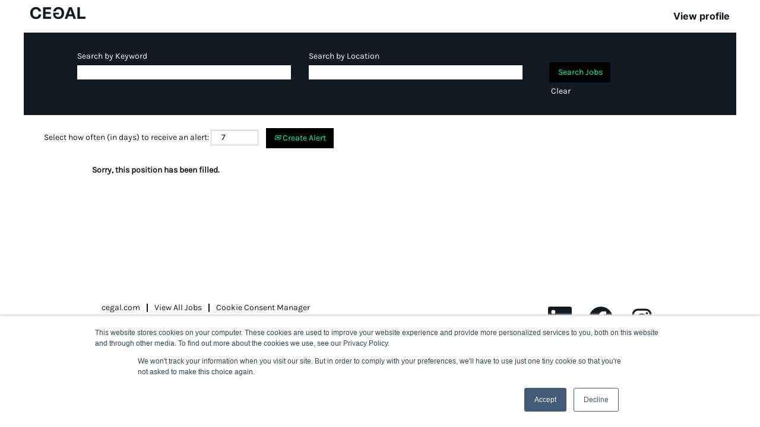

--- FILE ---
content_type: text/css
request_url: https://rmkcdn.successfactors.com/94b6c71a/3483e2d4-00e2-486b-9681-9.css
body_size: 7477
content:
/* Correlation Id: [3371b5ab-9d99-40eb-a877-7b6358b433b2] */#content > .inner > div, #content > #category-header > .inner > div,   .jobDisplay > .content > div, .jobDisplay > .content > .jobColumnOne > div, .jobDisplay > .content > .jobColumnTwo > div,  .landingPageDisplay > .content > .landingPage > .landingPageColumnOne > div, .landingPageDisplay > .content > .landingPage > .landingPageColumnTwo > div, .landingPageDisplay > .content > .landingPage > .landingPageSingleColumn > div{margin-bottom:0px;}@media (max-width: 1200px) {#innershell {padding-left:0px;padding-right:0px;}} .unify #innershell {padding-left:0px;padding-right:0px;}.addthis_button_expanded{display:none;}.addthis_button_email{display:none;}.addthis_button_google_plusone_share{display:none;}.addthis_button_pinterest_share{display:none;}.pagination-well{float:right;}body.coreCSB div.ukCookiePolicy > div.container{background:rgba(218,218,218,1.0) !important;}body.coreCSB div.ukCookiePolicy > div.container,div.ukCookiePolicy h3,div.ukCookiePolicy h4,div.ukCookiePolicy h5{color:rgb(0,0,0) !important;}body.coreCSB div.ukCookiePolicy > div.container a:hover,body.coreCSB div.ukCookiePolicy > div.container a:focus{color:rgb(0,0,0) !important;}body.coreCSB div.ukCookiePolicy > div.container a,body.coreCSB div.ukCookiePolicy > div.container a{color:rgb(0,0,0) !important;}body.coreCSB div.ukCookiePolicy > div.container button.btn:hover,body.coreCSB div.ukCookiePolicy > div.container button.btn:focus{background:rgba(255,109,34,1.0) !important;}body.coreCSB div.ukCookiePolicy > div.container button.btn,body.coreCSB div.ukCookiePolicy > div.container button.btn{background:rgba(255,109,34,1.0) !important;}body.coreCSB div.ukCookiePolicy > div.container button.btn,body.coreCSB div.ukCookiePolicy > div.container button.btn{color:rgb(255,255,255) !important;}html body.coreCSB, body, html body.coreCSB .btn, body .btn {font-family: custom8b2ed2c847714f84aaaf0;font-size:14px;}.job .job-location .jobmarkets{display:none;}#similar-jobs{display:none;}body.coreCSB .fontcolora880bb1b,body.coreCSB .fontcolora880bb1b h1,body.coreCSB .fontcolora880bb1b h2,body.coreCSB .fontcolora880bb1b h3,body.coreCSB .fontcolora880bb1b h4,body.coreCSB .fontcolora880bb1b h5,body.coreCSB .fontcolora880bb1b h6,body.coreCSB .fontcolora880bb1b .force .the .color{color:rgb(255,255,255) !important;}body.coreCSB .backgroundcolora880bb1b{background-color:rgba(255,255,255,1.0);}body.coreCSB .bordercolora880bb1b{border-color:rgba(255,255,255,1.0);}body.coreCSB .linkcolora880bb1b a, html > body.coreCSB a.linkcolora880bb1b{color:rgb(255,255,255) !important;}body.coreCSB .linkhovercolora880bb1b a:not(.btn):hover,body.coreCSB .linkhovercolora880bb1b a:not(.btn):focus,html > body.coreCSB a.linkhovercolora880bb1b:not(.btn):hover,body.coreCSB#body a.linkhovercolora880bb1b:not(.btn):focus{color:rgb(255,255,255) !important;}body.coreCSB .linkhovercolora880bb1b > span > a:hover,body.coreCSB .linkhovercolora880bb1b > span > a:focus{color:rgb(255,255,255) !important;}body.coreCSB .customheaderlinkhovercolora880bb1b a:not(.btn):focus{border:1px dashed rgba(255,255,255,1.0) !important; outline:none !important;}body.coreCSB .fontcolorb6a533a1,body.coreCSB .fontcolorb6a533a1 h1,body.coreCSB .fontcolorb6a533a1 h2,body.coreCSB .fontcolorb6a533a1 h3,body.coreCSB .fontcolorb6a533a1 h4,body.coreCSB .fontcolorb6a533a1 h5,body.coreCSB .fontcolorb6a533a1 h6,body.coreCSB .fontcolorb6a533a1 .force .the .color{color:rgb(255,109,34) !important;}body.coreCSB .backgroundcolorb6a533a1{background-color:rgba(255,109,34,1.0);}body.coreCSB .bordercolorb6a533a1{border-color:rgba(255,109,34,1.0);}body.coreCSB .linkcolorb6a533a1 a, html > body.coreCSB a.linkcolorb6a533a1{color:rgb(255,109,34) !important;}body.coreCSB .linkhovercolorb6a533a1 a:not(.btn):hover,body.coreCSB .linkhovercolorb6a533a1 a:not(.btn):focus,html > body.coreCSB a.linkhovercolorb6a533a1:not(.btn):hover,body.coreCSB#body a.linkhovercolorb6a533a1:not(.btn):focus{color:rgb(255,109,34) !important;}body.coreCSB .linkhovercolorb6a533a1 > span > a:hover,body.coreCSB .linkhovercolorb6a533a1 > span > a:focus{color:rgb(255,109,34) !important;}body.coreCSB .customheaderlinkhovercolorb6a533a1 a:not(.btn):focus{border:1px dashed rgba(255,109,34,1.0) !important; outline:none !important;}body.coreCSB .fontcolor72228158,body.coreCSB .fontcolor72228158 h1,body.coreCSB .fontcolor72228158 h2,body.coreCSB .fontcolor72228158 h3,body.coreCSB .fontcolor72228158 h4,body.coreCSB .fontcolor72228158 h5,body.coreCSB .fontcolor72228158 h6,body.coreCSB .fontcolor72228158 .force .the .color{color:rgb(255,157,110) !important;}body.coreCSB .backgroundcolor72228158{background-color:rgba(255,157,110,1.0);}body.coreCSB .bordercolor72228158{border-color:rgba(255,157,110,1.0);}body.coreCSB .linkcolor72228158 a, html > body.coreCSB a.linkcolor72228158{color:rgb(255,157,110) !important;}body.coreCSB .linkhovercolor72228158 a:not(.btn):hover,body.coreCSB .linkhovercolor72228158 a:not(.btn):focus,html > body.coreCSB a.linkhovercolor72228158:not(.btn):hover,body.coreCSB#body a.linkhovercolor72228158:not(.btn):focus{color:rgb(255,157,110) !important;}body.coreCSB .linkhovercolor72228158 > span > a:hover,body.coreCSB .linkhovercolor72228158 > span > a:focus{color:rgb(255,157,110) !important;}body.coreCSB .customheaderlinkhovercolor72228158 a:not(.btn):focus{border:1px dashed rgba(255,157,110,1.0) !important; outline:none !important;}body.coreCSB .fontcolor7b94cfc9,body.coreCSB .fontcolor7b94cfc9 h1,body.coreCSB .fontcolor7b94cfc9 h2,body.coreCSB .fontcolor7b94cfc9 h3,body.coreCSB .fontcolor7b94cfc9 h4,body.coreCSB .fontcolor7b94cfc9 h5,body.coreCSB .fontcolor7b94cfc9 h6,body.coreCSB .fontcolor7b94cfc9 .force .the .color{color:rgb(247,234,72) !important;}body.coreCSB .backgroundcolor7b94cfc9{background-color:rgba(247,234,72,1.0);}body.coreCSB .bordercolor7b94cfc9{border-color:rgba(247,234,72,1.0);}body.coreCSB .linkcolor7b94cfc9 a, html > body.coreCSB a.linkcolor7b94cfc9{color:rgb(247,234,72) !important;}body.coreCSB .linkhovercolor7b94cfc9 a:not(.btn):hover,body.coreCSB .linkhovercolor7b94cfc9 a:not(.btn):focus,html > body.coreCSB a.linkhovercolor7b94cfc9:not(.btn):hover,body.coreCSB#body a.linkhovercolor7b94cfc9:not(.btn):focus{color:rgb(247,234,72) !important;}body.coreCSB .linkhovercolor7b94cfc9 > span > a:hover,body.coreCSB .linkhovercolor7b94cfc9 > span > a:focus{color:rgb(247,234,72) !important;}body.coreCSB .customheaderlinkhovercolor7b94cfc9 a:not(.btn):focus{border:1px dashed rgba(247,234,72,1.0) !important; outline:none !important;}body.coreCSB .fontcolor28a48de6,body.coreCSB .fontcolor28a48de6 h1,body.coreCSB .fontcolor28a48de6 h2,body.coreCSB .fontcolor28a48de6 h3,body.coreCSB .fontcolor28a48de6 h4,body.coreCSB .fontcolor28a48de6 h5,body.coreCSB .fontcolor28a48de6 h6,body.coreCSB .fontcolor28a48de6 .force .the .color{color:rgb(113,204,152) !important;}body.coreCSB .backgroundcolor28a48de6{background-color:rgba(113,204,152,1.0);}body.coreCSB .bordercolor28a48de6{border-color:rgba(113,204,152,1.0);}body.coreCSB .linkcolor28a48de6 a, html > body.coreCSB a.linkcolor28a48de6{color:rgb(113,204,152) !important;}body.coreCSB .linkhovercolor28a48de6 a:not(.btn):hover,body.coreCSB .linkhovercolor28a48de6 a:not(.btn):focus,html > body.coreCSB a.linkhovercolor28a48de6:not(.btn):hover,body.coreCSB#body a.linkhovercolor28a48de6:not(.btn):focus{color:rgb(113,204,152) !important;}body.coreCSB .linkhovercolor28a48de6 > span > a:hover,body.coreCSB .linkhovercolor28a48de6 > span > a:focus{color:rgb(113,204,152) !important;}body.coreCSB .customheaderlinkhovercolor28a48de6 a:not(.btn):focus{border:1px dashed rgba(113,204,152,1.0) !important; outline:none !important;}body.coreCSB .fontcolor8265c91f,body.coreCSB .fontcolor8265c91f h1,body.coreCSB .fontcolor8265c91f h2,body.coreCSB .fontcolor8265c91f h3,body.coreCSB .fontcolor8265c91f h4,body.coreCSB .fontcolor8265c91f h5,body.coreCSB .fontcolor8265c91f h6,body.coreCSB .fontcolor8265c91f .force .the .color{color:rgb(119,197,213) !important;}body.coreCSB .backgroundcolor8265c91f{background-color:rgba(119,197,213,1.0);}body.coreCSB .bordercolor8265c91f{border-color:rgba(119,197,213,1.0);}body.coreCSB .linkcolor8265c91f a, html > body.coreCSB a.linkcolor8265c91f{color:rgb(119,197,213) !important;}body.coreCSB .linkhovercolor8265c91f a:not(.btn):hover,body.coreCSB .linkhovercolor8265c91f a:not(.btn):focus,html > body.coreCSB a.linkhovercolor8265c91f:not(.btn):hover,body.coreCSB#body a.linkhovercolor8265c91f:not(.btn):focus{color:rgb(119,197,213) !important;}body.coreCSB .linkhovercolor8265c91f > span > a:hover,body.coreCSB .linkhovercolor8265c91f > span > a:focus{color:rgb(119,197,213) !important;}body.coreCSB .customheaderlinkhovercolor8265c91f a:not(.btn):focus{border:1px dashed rgba(119,197,213,1.0) !important; outline:none !important;}body.coreCSB .fontcolord255ccd7,body.coreCSB .fontcolord255ccd7 h1,body.coreCSB .fontcolord255ccd7 h2,body.coreCSB .fontcolord255ccd7 h3,body.coreCSB .fontcolord255ccd7 h4,body.coreCSB .fontcolord255ccd7 h5,body.coreCSB .fontcolord255ccd7 h6,body.coreCSB .fontcolord255ccd7 .force .the .color{color:rgb(78,135,173) !important;}body.coreCSB .backgroundcolord255ccd7{background-color:rgba(78,135,173,1.0);}body.coreCSB .bordercolord255ccd7{border-color:rgba(78,135,173,1.0);}body.coreCSB .linkcolord255ccd7 a, html > body.coreCSB a.linkcolord255ccd7{color:rgb(78,135,173) !important;}body.coreCSB .linkhovercolord255ccd7 a:not(.btn):hover,body.coreCSB .linkhovercolord255ccd7 a:not(.btn):focus,html > body.coreCSB a.linkhovercolord255ccd7:not(.btn):hover,body.coreCSB#body a.linkhovercolord255ccd7:not(.btn):focus{color:rgb(78,135,173) !important;}body.coreCSB .linkhovercolord255ccd7 > span > a:hover,body.coreCSB .linkhovercolord255ccd7 > span > a:focus{color:rgb(78,135,173) !important;}body.coreCSB .customheaderlinkhovercolord255ccd7 a:not(.btn):focus{border:1px dashed rgba(78,135,173,1.0) !important; outline:none !important;}body.coreCSB .fontcolord13ef2c8,body.coreCSB .fontcolord13ef2c8 h1,body.coreCSB .fontcolord13ef2c8 h2,body.coreCSB .fontcolord13ef2c8 h3,body.coreCSB .fontcolord13ef2c8 h4,body.coreCSB .fontcolord13ef2c8 h5,body.coreCSB .fontcolord13ef2c8 h6,body.coreCSB .fontcolord13ef2c8 .force .the .color{color:rgb(241,241,241) !important;}body.coreCSB .backgroundcolord13ef2c8{background-color:rgba(241,241,241,1.0);}body.coreCSB .bordercolord13ef2c8{border-color:rgba(241,241,241,1.0);}body.coreCSB .linkcolord13ef2c8 a, html > body.coreCSB a.linkcolord13ef2c8{color:rgb(241,241,241) !important;}body.coreCSB .linkhovercolord13ef2c8 a:not(.btn):hover,body.coreCSB .linkhovercolord13ef2c8 a:not(.btn):focus,html > body.coreCSB a.linkhovercolord13ef2c8:not(.btn):hover,body.coreCSB#body a.linkhovercolord13ef2c8:not(.btn):focus{color:rgb(241,241,241) !important;}body.coreCSB .linkhovercolord13ef2c8 > span > a:hover,body.coreCSB .linkhovercolord13ef2c8 > span > a:focus{color:rgb(241,241,241) !important;}body.coreCSB .customheaderlinkhovercolord13ef2c8 a:not(.btn):focus{border:1px dashed rgba(241,241,241,1.0) !important; outline:none !important;}body.coreCSB .fontcolor2ddd5a97,body.coreCSB .fontcolor2ddd5a97 h1,body.coreCSB .fontcolor2ddd5a97 h2,body.coreCSB .fontcolor2ddd5a97 h3,body.coreCSB .fontcolor2ddd5a97 h4,body.coreCSB .fontcolor2ddd5a97 h5,body.coreCSB .fontcolor2ddd5a97 h6,body.coreCSB .fontcolor2ddd5a97 .force .the .color{color:rgb(218,218,218) !important;}body.coreCSB .backgroundcolor2ddd5a97{background-color:rgba(218,218,218,1.0);}body.coreCSB .bordercolor2ddd5a97{border-color:rgba(218,218,218,1.0);}body.coreCSB .linkcolor2ddd5a97 a, html > body.coreCSB a.linkcolor2ddd5a97{color:rgb(218,218,218) !important;}body.coreCSB .linkhovercolor2ddd5a97 a:not(.btn):hover,body.coreCSB .linkhovercolor2ddd5a97 a:not(.btn):focus,html > body.coreCSB a.linkhovercolor2ddd5a97:not(.btn):hover,body.coreCSB#body a.linkhovercolor2ddd5a97:not(.btn):focus{color:rgb(218,218,218) !important;}body.coreCSB .linkhovercolor2ddd5a97 > span > a:hover,body.coreCSB .linkhovercolor2ddd5a97 > span > a:focus{color:rgb(218,218,218) !important;}body.coreCSB .customheaderlinkhovercolor2ddd5a97 a:not(.btn):focus{border:1px dashed rgba(218,218,218,1.0) !important; outline:none !important;}body.coreCSB .fontcolor439b7f8a,body.coreCSB .fontcolor439b7f8a h1,body.coreCSB .fontcolor439b7f8a h2,body.coreCSB .fontcolor439b7f8a h3,body.coreCSB .fontcolor439b7f8a h4,body.coreCSB .fontcolor439b7f8a h5,body.coreCSB .fontcolor439b7f8a h6,body.coreCSB .fontcolor439b7f8a .force .the .color{color:rgb(178,178,178) !important;}body.coreCSB .backgroundcolor439b7f8a{background-color:rgba(178,178,178,1.0);}body.coreCSB .bordercolor439b7f8a{border-color:rgba(178,178,178,1.0);}body.coreCSB .linkcolor439b7f8a a, html > body.coreCSB a.linkcolor439b7f8a{color:rgb(178,178,178) !important;}body.coreCSB .linkhovercolor439b7f8a a:not(.btn):hover,body.coreCSB .linkhovercolor439b7f8a a:not(.btn):focus,html > body.coreCSB a.linkhovercolor439b7f8a:not(.btn):hover,body.coreCSB#body a.linkhovercolor439b7f8a:not(.btn):focus{color:rgb(178,178,178) !important;}body.coreCSB .linkhovercolor439b7f8a > span > a:hover,body.coreCSB .linkhovercolor439b7f8a > span > a:focus{color:rgb(178,178,178) !important;}body.coreCSB .customheaderlinkhovercolor439b7f8a a:not(.btn):focus{border:1px dashed rgba(178,178,178,1.0) !important; outline:none !important;}body.coreCSB .fontcolor5926e872,body.coreCSB .fontcolor5926e872 h1,body.coreCSB .fontcolor5926e872 h2,body.coreCSB .fontcolor5926e872 h3,body.coreCSB .fontcolor5926e872 h4,body.coreCSB .fontcolor5926e872 h5,body.coreCSB .fontcolor5926e872 h6,body.coreCSB .fontcolor5926e872 .force .the .color{color:rgb(87,87,86) !important;}body.coreCSB .backgroundcolor5926e872{background-color:rgba(87,87,86,1.0);}body.coreCSB .bordercolor5926e872{border-color:rgba(87,87,86,1.0);}body.coreCSB .linkcolor5926e872 a, html > body.coreCSB a.linkcolor5926e872{color:rgb(87,87,86) !important;}body.coreCSB .linkhovercolor5926e872 a:not(.btn):hover,body.coreCSB .linkhovercolor5926e872 a:not(.btn):focus,html > body.coreCSB a.linkhovercolor5926e872:not(.btn):hover,body.coreCSB#body a.linkhovercolor5926e872:not(.btn):focus{color:rgb(87,87,86) !important;}body.coreCSB .linkhovercolor5926e872 > span > a:hover,body.coreCSB .linkhovercolor5926e872 > span > a:focus{color:rgb(87,87,86) !important;}body.coreCSB .customheaderlinkhovercolor5926e872 a:not(.btn):focus{border:1px dashed rgba(87,87,86,1.0) !important; outline:none !important;}body.coreCSB .fontcolor92b74530,body.coreCSB .fontcolor92b74530 h1,body.coreCSB .fontcolor92b74530 h2,body.coreCSB .fontcolor92b74530 h3,body.coreCSB .fontcolor92b74530 h4,body.coreCSB .fontcolor92b74530 h5,body.coreCSB .fontcolor92b74530 h6,body.coreCSB .fontcolor92b74530 .force .the .color{color:rgb(0,0,0) !important;}body.coreCSB .backgroundcolor92b74530{background-color:rgba(0,0,0,1.0);}body.coreCSB .bordercolor92b74530{border-color:rgba(0,0,0,1.0);}body.coreCSB .linkcolor92b74530 a, html > body.coreCSB a.linkcolor92b74530{color:rgb(0,0,0) !important;}body.coreCSB .linkhovercolor92b74530 a:not(.btn):hover,body.coreCSB .linkhovercolor92b74530 a:not(.btn):focus,html > body.coreCSB a.linkhovercolor92b74530:not(.btn):hover,body.coreCSB#body a.linkhovercolor92b74530:not(.btn):focus{color:rgb(0,0,0) !important;}body.coreCSB .linkhovercolor92b74530 > span > a:hover,body.coreCSB .linkhovercolor92b74530 > span > a:focus{color:rgb(0,0,0) !important;}body.coreCSB .customheaderlinkhovercolor92b74530 a:not(.btn):focus{border:1px dashed rgba(0,0,0,1.0) !important; outline:none !important;}body.coreCSB .fontcolorbe720e30,body.coreCSB .fontcolorbe720e30 h1,body.coreCSB .fontcolorbe720e30 h2,body.coreCSB .fontcolorbe720e30 h3,body.coreCSB .fontcolorbe720e30 h4,body.coreCSB .fontcolorbe720e30 h5,body.coreCSB .fontcolorbe720e30 h6,body.coreCSB .fontcolorbe720e30 .force .the .color{color:rgb(1,1,1) !important;}body.coreCSB .backgroundcolorbe720e30{background-color:rgba(1,1,1,0.8);}body.coreCSB .bordercolorbe720e30{border-color:rgba(1,1,1,0.8);}body.coreCSB .linkcolorbe720e30 a, html > body.coreCSB a.linkcolorbe720e30{color:rgb(1,1,1) !important;}body.coreCSB .linkhovercolorbe720e30 a:not(.btn):hover,body.coreCSB .linkhovercolorbe720e30 a:not(.btn):focus,html > body.coreCSB a.linkhovercolorbe720e30:not(.btn):hover,body.coreCSB#body a.linkhovercolorbe720e30:not(.btn):focus{color:rgb(1,1,1) !important;}body.coreCSB .linkhovercolorbe720e30 > span > a:hover,body.coreCSB .linkhovercolorbe720e30 > span > a:focus{color:rgb(1,1,1) !important;}body.coreCSB .customheaderlinkhovercolorbe720e30 a:not(.btn):focus{border:1px dashed rgba(1,1,1,0.8) !important; outline:none !important;}body.coreCSB .fontcolora5f57a73,body.coreCSB .fontcolora5f57a73 h1,body.coreCSB .fontcolora5f57a73 h2,body.coreCSB .fontcolora5f57a73 h3,body.coreCSB .fontcolora5f57a73 h4,body.coreCSB .fontcolora5f57a73 h5,body.coreCSB .fontcolora5f57a73 h6,body.coreCSB .fontcolora5f57a73 .force .the .color{color:rgb(78,135,173) !important;}body.coreCSB .backgroundcolora5f57a73{background:linear-gradient(180deg, rgba(78,135,173,1.0) 0%, rgba(0,0,0,1.0) 100%);}body.coreCSB .backgroundcolora5f57a73{background:-webkit-linear-gradient(270deg, rgba(78,135,173,1.0) 0%, rgba(0,0,0,1.0) 100%);}body.coreCSB .bordercolora5f57a73{border-color:rgba(78,135,173,1.0);}body.coreCSB .linkcolora5f57a73 a, html > body.coreCSB a.linkcolora5f57a73{color:rgb(78,135,173) !important;}body.coreCSB .linkhovercolora5f57a73 a:not(.btn):hover,body.coreCSB .linkhovercolora5f57a73 a:not(.btn):focus,html > body.coreCSB a.linkhovercolora5f57a73:not(.btn):hover,body.coreCSB#body a.linkhovercolora5f57a73:not(.btn):focus{color:rgb(78,135,173) !important;}body.coreCSB .linkhovercolora5f57a73 > span > a:hover,body.coreCSB .linkhovercolora5f57a73 > span > a:focus{color:rgb(78,135,173) !important;}body.coreCSB .customheaderlinkhovercolora5f57a73 a:not(.btn):focus{border:1px dashed rgba(78,135,173,1.0) !important; outline:none !important;}body.coreCSB .fontcolor6eb19ea747ae5368,body.coreCSB .fontcolor6eb19ea747ae5368 h1,body.coreCSB .fontcolor6eb19ea747ae5368 h2,body.coreCSB .fontcolor6eb19ea747ae5368 h3,body.coreCSB .fontcolor6eb19ea747ae5368 h4,body.coreCSB .fontcolor6eb19ea747ae5368 h5,body.coreCSB .fontcolor6eb19ea747ae5368 h6,body.coreCSB .fontcolor6eb19ea747ae5368 .force .the .color{color:rgb(0,0,1) !important;}body.coreCSB .backgroundcolor6eb19ea747ae5368{background-color:rgba(0,0,1,1.0);}body.coreCSB .bordercolor6eb19ea747ae5368{border-color:rgba(0,0,1,1.0);}body.coreCSB .linkcolor6eb19ea747ae5368 a, html > body.coreCSB a.linkcolor6eb19ea747ae5368{color:rgb(0,0,1) !important;}body.coreCSB .linkhovercolor6eb19ea747ae5368 a:not(.btn):hover,body.coreCSB .linkhovercolor6eb19ea747ae5368 a:not(.btn):focus,html > body.coreCSB a.linkhovercolor6eb19ea747ae5368:not(.btn):hover,body.coreCSB#body a.linkhovercolor6eb19ea747ae5368:not(.btn):focus{color:rgb(0,0,1) !important;}body.coreCSB .linkhovercolor6eb19ea747ae5368 > span > a:hover,body.coreCSB .linkhovercolor6eb19ea747ae5368 > span > a:focus{color:rgb(0,0,1) !important;}body.coreCSB .customheaderlinkhovercolor6eb19ea747ae5368 a:not(.btn):focus{border:1px dashed rgba(0,0,1,1.0) !important; outline:none !important;}body.coreCSB .fontcolor1beadf99d2bc447a,body.coreCSB .fontcolor1beadf99d2bc447a h1,body.coreCSB .fontcolor1beadf99d2bc447a h2,body.coreCSB .fontcolor1beadf99d2bc447a h3,body.coreCSB .fontcolor1beadf99d2bc447a h4,body.coreCSB .fontcolor1beadf99d2bc447a h5,body.coreCSB .fontcolor1beadf99d2bc447a h6,body.coreCSB .fontcolor1beadf99d2bc447a .force .the .color{color:rgb(237,112,65) !important;}body.coreCSB .backgroundcolor1beadf99d2bc447a{background-color:rgba(237,112,65,1.0);}body.coreCSB .bordercolor1beadf99d2bc447a{border-color:rgba(237,112,65,1.0);}body.coreCSB .linkcolor1beadf99d2bc447a a, html > body.coreCSB a.linkcolor1beadf99d2bc447a{color:rgb(237,112,65) !important;}body.coreCSB .linkhovercolor1beadf99d2bc447a a:not(.btn):hover,body.coreCSB .linkhovercolor1beadf99d2bc447a a:not(.btn):focus,html > body.coreCSB a.linkhovercolor1beadf99d2bc447a:not(.btn):hover,body.coreCSB#body a.linkhovercolor1beadf99d2bc447a:not(.btn):focus{color:rgb(237,112,65) !important;}body.coreCSB .linkhovercolor1beadf99d2bc447a > span > a:hover,body.coreCSB .linkhovercolor1beadf99d2bc447a > span > a:focus{color:rgb(237,112,65) !important;}body.coreCSB .customheaderlinkhovercolor1beadf99d2bc447a a:not(.btn):focus{border:1px dashed rgba(237,112,65,1.0) !important; outline:none !important;}body.coreCSB .fontcolord3cdbf731339f874,body.coreCSB .fontcolord3cdbf731339f874 h1,body.coreCSB .fontcolord3cdbf731339f874 h2,body.coreCSB .fontcolord3cdbf731339f874 h3,body.coreCSB .fontcolord3cdbf731339f874 h4,body.coreCSB .fontcolord3cdbf731339f874 h5,body.coreCSB .fontcolord3cdbf731339f874 h6,body.coreCSB .fontcolord3cdbf731339f874 .force .the .color{color:rgb(255,255,255) !important;}body.coreCSB .backgroundcolord3cdbf731339f874{background:linear-gradient(180deg, rgba(255,255,255,1.0) 0%, rgba(0,0,0,1.0) 100%);}body.coreCSB .backgroundcolord3cdbf731339f874{background:-webkit-linear-gradient(270deg, rgba(255,255,255,1.0) 0%, rgba(0,0,0,1.0) 100%);}body.coreCSB .bordercolord3cdbf731339f874{border-color:rgba(255,255,255,1.0);}body.coreCSB .linkcolord3cdbf731339f874 a, html > body.coreCSB a.linkcolord3cdbf731339f874{color:rgb(255,255,255) !important;}body.coreCSB .linkhovercolord3cdbf731339f874 a:not(.btn):hover,body.coreCSB .linkhovercolord3cdbf731339f874 a:not(.btn):focus,html > body.coreCSB a.linkhovercolord3cdbf731339f874:not(.btn):hover,body.coreCSB#body a.linkhovercolord3cdbf731339f874:not(.btn):focus{color:rgb(255,255,255) !important;}body.coreCSB .linkhovercolord3cdbf731339f874 > span > a:hover,body.coreCSB .linkhovercolord3cdbf731339f874 > span > a:focus{color:rgb(255,255,255) !important;}body.coreCSB .customheaderlinkhovercolord3cdbf731339f874 a:not(.btn):focus{border:1px dashed rgba(255,255,255,1.0) !important; outline:none !important;}body.coreCSB .fontcolorbf6b95b6ef13bad3,body.coreCSB .fontcolorbf6b95b6ef13bad3 h1,body.coreCSB .fontcolorbf6b95b6ef13bad3 h2,body.coreCSB .fontcolorbf6b95b6ef13bad3 h3,body.coreCSB .fontcolorbf6b95b6ef13bad3 h4,body.coreCSB .fontcolorbf6b95b6ef13bad3 h5,body.coreCSB .fontcolorbf6b95b6ef13bad3 h6,body.coreCSB .fontcolorbf6b95b6ef13bad3 .force .the .color{color:rgb(0,255,151) !important;}body.coreCSB .backgroundcolorbf6b95b6ef13bad3{background-color:rgba(0,255,151,1.0);}body.coreCSB .bordercolorbf6b95b6ef13bad3{border-color:rgba(0,255,151,1.0);}body.coreCSB .linkcolorbf6b95b6ef13bad3 a, html > body.coreCSB a.linkcolorbf6b95b6ef13bad3{color:rgb(0,255,151) !important;}body.coreCSB .linkhovercolorbf6b95b6ef13bad3 a:not(.btn):hover,body.coreCSB .linkhovercolorbf6b95b6ef13bad3 a:not(.btn):focus,html > body.coreCSB a.linkhovercolorbf6b95b6ef13bad3:not(.btn):hover,body.coreCSB#body a.linkhovercolorbf6b95b6ef13bad3:not(.btn):focus{color:rgb(0,255,151) !important;}body.coreCSB .linkhovercolorbf6b95b6ef13bad3 > span > a:hover,body.coreCSB .linkhovercolorbf6b95b6ef13bad3 > span > a:focus{color:rgb(0,255,151) !important;}body.coreCSB .customheaderlinkhovercolorbf6b95b6ef13bad3 a:not(.btn):focus{border:1px dashed rgba(0,255,151,1.0) !important; outline:none !important;}body.coreCSB .fontcolor95e6ee6e4f31bbb5,body.coreCSB .fontcolor95e6ee6e4f31bbb5 h1,body.coreCSB .fontcolor95e6ee6e4f31bbb5 h2,body.coreCSB .fontcolor95e6ee6e4f31bbb5 h3,body.coreCSB .fontcolor95e6ee6e4f31bbb5 h4,body.coreCSB .fontcolor95e6ee6e4f31bbb5 h5,body.coreCSB .fontcolor95e6ee6e4f31bbb5 h6,body.coreCSB .fontcolor95e6ee6e4f31bbb5 .force .the .color{color:rgb(158,160,172) !important;}body.coreCSB .backgroundcolor95e6ee6e4f31bbb5{background-color:rgba(158,160,172,1.0);}body.coreCSB .bordercolor95e6ee6e4f31bbb5{border-color:rgba(158,160,172,1.0);}body.coreCSB .linkcolor95e6ee6e4f31bbb5 a, html > body.coreCSB a.linkcolor95e6ee6e4f31bbb5{color:rgb(158,160,172) !important;}body.coreCSB .linkhovercolor95e6ee6e4f31bbb5 a:not(.btn):hover,body.coreCSB .linkhovercolor95e6ee6e4f31bbb5 a:not(.btn):focus,html > body.coreCSB a.linkhovercolor95e6ee6e4f31bbb5:not(.btn):hover,body.coreCSB#body a.linkhovercolor95e6ee6e4f31bbb5:not(.btn):focus{color:rgb(158,160,172) !important;}body.coreCSB .linkhovercolor95e6ee6e4f31bbb5 > span > a:hover,body.coreCSB .linkhovercolor95e6ee6e4f31bbb5 > span > a:focus{color:rgb(158,160,172) !important;}body.coreCSB .customheaderlinkhovercolor95e6ee6e4f31bbb5 a:not(.btn):focus{border:1px dashed rgba(158,160,172,1.0) !important; outline:none !important;}body.coreCSB .fontcolor6fb558cec800bcf2,body.coreCSB .fontcolor6fb558cec800bcf2 h1,body.coreCSB .fontcolor6fb558cec800bcf2 h2,body.coreCSB .fontcolor6fb558cec800bcf2 h3,body.coreCSB .fontcolor6fb558cec800bcf2 h4,body.coreCSB .fontcolor6fb558cec800bcf2 h5,body.coreCSB .fontcolor6fb558cec800bcf2 h6,body.coreCSB .fontcolor6fb558cec800bcf2 .force .the .color{color:rgb(18,25,33) !important;}body.coreCSB .backgroundcolor6fb558cec800bcf2{background-color:rgba(18,25,33,1.0);}body.coreCSB .bordercolor6fb558cec800bcf2{border-color:rgba(18,25,33,1.0);}body.coreCSB .linkcolor6fb558cec800bcf2 a, html > body.coreCSB a.linkcolor6fb558cec800bcf2{color:rgb(18,25,33) !important;}body.coreCSB .linkhovercolor6fb558cec800bcf2 a:not(.btn):hover,body.coreCSB .linkhovercolor6fb558cec800bcf2 a:not(.btn):focus,html > body.coreCSB a.linkhovercolor6fb558cec800bcf2:not(.btn):hover,body.coreCSB#body a.linkhovercolor6fb558cec800bcf2:not(.btn):focus{color:rgb(18,25,33) !important;}body.coreCSB .linkhovercolor6fb558cec800bcf2 > span > a:hover,body.coreCSB .linkhovercolor6fb558cec800bcf2 > span > a:focus{color:rgb(18,25,33) !important;}body.coreCSB .customheaderlinkhovercolor6fb558cec800bcf2 a:not(.btn):focus{border:1px dashed rgba(18,25,33,1.0) !important; outline:none !important;}body.coreCSB .fontcolora256fcdd8e10b06d,body.coreCSB .fontcolora256fcdd8e10b06d h1,body.coreCSB .fontcolora256fcdd8e10b06d h2,body.coreCSB .fontcolora256fcdd8e10b06d h3,body.coreCSB .fontcolora256fcdd8e10b06d h4,body.coreCSB .fontcolora256fcdd8e10b06d h5,body.coreCSB .fontcolora256fcdd8e10b06d h6,body.coreCSB .fontcolora256fcdd8e10b06d .force .the .color{color:rgb(255,255,255) !important;}body.coreCSB .backgroundcolora256fcdd8e10b06d{background:linear-gradient(180deg, rgba(255,255,255,1.0) 0%, rgba(255,255,255,1.0) 100%);}body.coreCSB .backgroundcolora256fcdd8e10b06d{background:-webkit-linear-gradient(270deg, rgba(255,255,255,1.0) 0%, rgba(255,255,255,1.0) 100%);}body.coreCSB .bordercolora256fcdd8e10b06d{border-color:rgba(255,255,255,1.0);}body.coreCSB .linkcolora256fcdd8e10b06d a, html > body.coreCSB a.linkcolora256fcdd8e10b06d{color:rgb(255,255,255) !important;}body.coreCSB .linkhovercolora256fcdd8e10b06d a:not(.btn):hover,body.coreCSB .linkhovercolora256fcdd8e10b06d a:not(.btn):focus,html > body.coreCSB a.linkhovercolora256fcdd8e10b06d:not(.btn):hover,body.coreCSB#body a.linkhovercolora256fcdd8e10b06d:not(.btn):focus{color:rgb(255,255,255) !important;}body.coreCSB .linkhovercolora256fcdd8e10b06d > span > a:hover,body.coreCSB .linkhovercolora256fcdd8e10b06d > span > a:focus{color:rgb(255,255,255) !important;}body.coreCSB .customheaderlinkhovercolora256fcdd8e10b06d a:not(.btn):focus{border:1px dashed rgba(255,255,255,1.0) !important; outline:none !important;}
 @font-face {font-family: 'custom3b5c1daa46064422912b7'; src: url('//rmkcdn.successfactors.com/94b6c71a/3b5c1daa-4606-4422-912b-7.ttf') format('truetype'); font-style: normal; font-weight: 400;}
 @font-face {font-family: 'customf7d1b66bb9ce4a8a8e439'; src: url('//rmkcdn.successfactors.com/94b6c71a/f7d1b66b-b9ce-4a8a-8e43-9.ttf') format('truetype'); font-style: normal; font-weight: 400;}
 @font-face {font-family: 'custom47e54062373a430ea3a6c'; src: url('//rmkcdn.successfactors.com/94b6c71a/47e54062-373a-430e-a3a6-c.otf') format('opentype'); font-style: normal; font-weight: 400;}
 @font-face {font-family: 'custom67f4b59e349343898aa13'; src: url('//rmkcdn.successfactors.com/94b6c71a/67f4b59e-3493-4389-8aa1-3.otf') format('opentype'); font-style: normal; font-weight: 400;}
 @font-face {font-family: 'custome9ddaa6e9d284671b1a15'; src: url('//rmkcdn.successfactors.com/94b6c71a/e9ddaa6e-9d28-4671-b1a1-5.ttf') format('truetype'); font-style: normal; font-weight: 400;}
 @font-face {font-family: 'custom288636d011684c3fbcee6'; src: url('//rmkcdn.successfactors.com/94b6c71a/288636d0-1168-4c3f-bcee-6.ttf') format('truetype'); font-style: normal; font-weight: 400;}
 @font-face {font-family: 'custom1d156eecdae848fca79d7'; src: url('//rmkcdn.successfactors.com/94b6c71a/1d156eec-dae8-48fc-a79d-7.ttf') format('truetype'); font-style: normal; font-weight: 400;}
 @font-face {font-family: 'customc17cd7318a2d46a7aee34'; src: url('//rmkcdn.successfactors.com/94b6c71a/c17cd731-8a2d-46a7-aee3-4.ttf') format('truetype'); font-style: normal; font-weight: 400;}
 @font-face {font-family: 'customd5ee8468d2254022bf7d0'; src: url('//rmkcdn.successfactors.com/94b6c71a/d5ee8468-d225-4022-bf7d-0.ttf') format('truetype'); font-style: normal; font-weight: 400;}
 @font-face {font-family: 'custom1abc08e6cd2547e986c90'; src: url('//rmkcdn.successfactors.com/94b6c71a/1abc08e6-cd25-47e9-86c9-0.ttf') format('truetype'); font-style: normal; font-weight: 400;}
 @font-face {font-family: 'custom79d13bab98624e4ca42ef'; src: url('//rmkcdn.successfactors.com/94b6c71a/79d13bab-9862-4e4c-a42e-f.ttf') format('truetype'); font-style: normal; font-weight: 400;}
 @font-face {font-family: 'customdf4690d2f2b4465c9994e'; src: url('//rmkcdn.successfactors.com/94b6c71a/df4690d2-f2b4-465c-9994-e.ttf') format('truetype'); font-style: normal; font-weight: 400;}
 @font-face {font-family: 'custom5b97ee6815e644198c10f'; src: url('//rmkcdn.successfactors.com/94b6c71a/5b97ee68-15e6-4419-8c10-f.ttf') format('truetype'); font-style: normal; font-weight: 400;}
 @font-face {font-family: 'custom8b2ed2c847714f84aaaf0'; src: url('//rmkcdn.successfactors.com/94b6c71a/8b2ed2c8-4771-4f84-aaaf-0.ttf') format('truetype'); font-style: normal; font-weight: 400;}
 @font-face {font-family: 'custombd1dc4cc6fd9432989175'; src: url('//rmkcdn.successfactors.com/94b6c71a/bd1dc4cc-6fd9-4329-8917-5.ttf') format('truetype'); font-style: normal; font-weight: 400;}

.backgroundimaged0dc0beb-23c0-44c3-9448-a{background-image:url(//rmkcdn.successfactors.com/94b6c71a/d0dc0beb-23c0-44c3-9448-a.jpg) !important;}.backgroundimaged2f06d50-b496-4a91-b2e8-3{background-image:url(//rmkcdn.successfactors.com/94b6c71a/d2f06d50-b496-4a91-b2e8-3.png) !important;}.backgroundimage16edbde4-918a-4488-af76-3{background-image:url(//rmkcdn.successfactors.com/94b6c71a/16edbde4-918a-4488-af76-3.png) !important;}.backgroundimagef5cc3dd8-4cf8-407d-9b9b-0{background-image:url(//rmkcdn.successfactors.com/94b6c71a/f5cc3dd8-4cf8-407d-9b9b-0.jpg) !important;}.backgroundimage94b25733-f223-4b4c-a655-a{background-image:url(//rmkcdn.successfactors.com/94b6c71a/94b25733-f223-4b4c-a655-a.jpg) !important;}.backgroundimage63a5bf9e-e26c-458e-842d-d{background-image:url(//rmkcdn.successfactors.com/94b6c71a/63a5bf9e-e26c-458e-842d-d.jpg) !important;}.backgroundimage4c9a8d03-6276-4571-a86b-8{background-image:url(//rmkcdn.successfactors.com/94b6c71a/4c9a8d03-6276-4571-a86b-8.png) !important;}.backgroundimage63551db7-069b-4904-8863-b{background-image:url(//rmkcdn.successfactors.com/94b6c71a/63551db7-069b-4904-8863-b.jpg) !important;}.backgroundimage5396264c-faa2-4dfa-b1b4-3{background-image:url(//rmkcdn.successfactors.com/94b6c71a/5396264c-faa2-4dfa-b1b4-3.jpg) !important;}.backgroundimage20d9db23-4338-429f-87f3-4{background-image:url(//rmkcdn.successfactors.com/94b6c71a/20d9db23-4338-429f-87f3-4.jpg) !important;}.backgroundimage412e9bcf-092c-4a88-9b44-c{background-image:url(//rmkcdn.successfactors.com/94b6c71a/412e9bcf-092c-4a88-9b44-c.jpg) !important;}.backgroundimagecf5d551d-95c2-41cb-a2c7-3{background-image:url(//rmkcdn.successfactors.com/94b6c71a/cf5d551d-95c2-41cb-a2c7-3.jpg) !important;}.backgroundimagee171255a-3e16-4451-ad72-8{background-image:url(//rmkcdn.successfactors.com/94b6c71a/e171255a-3e16-4451-ad72-8.jpg) !important;}.backgroundimagec01c3853-a1b7-4fdb-a69c-0{background-image:url(//rmkcdn.successfactors.com/94b6c71a/c01c3853-a1b7-4fdb-a69c-0.jpg) !important;}.backgroundimage01311299-7463-4987-bd16-4{background-image:url(//rmkcdn.successfactors.com/94b6c71a/01311299-7463-4987-bd16-4.jpg) !important;}.backgroundimagec0acc328-a1f7-4b64-80cc-b{background-image:url(//rmkcdn.successfactors.com/94b6c71a/c0acc328-a1f7-4b64-80cc-b.jpg) !important;}.backgroundimage8ac8eb35-c522-43af-b15b-e{background-image:url(//rmkcdn.successfactors.com/94b6c71a/8ac8eb35-c522-43af-b15b-e.jpg) !important;}.backgroundimagec9983fa8-e6aa-4fb7-9011-3{background-image:url(//rmkcdn.successfactors.com/94b6c71a/c9983fa8-e6aa-4fb7-9011-3.jpg) !important;}.backgroundimaged3fb9695-cc98-4662-92f2-2{background-image:url(//rmkcdn.successfactors.com/94b6c71a/d3fb9695-cc98-4662-92f2-2.png) !important;}.backgroundimage562ec0ee-99c5-488c-9c30-4{background-image:url(//rmkcdn.successfactors.com/94b6c71a/562ec0ee-99c5-488c-9c30-4.png) !important;}.backgroundimage2043a96f-5538-4cd1-884b-4{background-image:url(//rmkcdn.successfactors.com/94b6c71a/2043a96f-5538-4cd1-884b-4.png) !important;}.backgroundimage8998b393-7966-449e-9f96-3{background-image:url(//rmkcdn.successfactors.com/94b6c71a/8998b393-7966-449e-9f96-3.png) !important;}.backgroundimagea5a09d2e-90bd-4bca-9004-3{background-image:url(//rmkcdn.successfactors.com/94b6c71a/a5a09d2e-90bd-4bca-9004-3.jpg) !important;}.backgroundimage2f89c23e-e8d0-47f7-9cff-d{background-image:url(//rmkcdn.successfactors.com/94b6c71a/2f89c23e-e8d0-47f7-9cff-d.jpg) !important;}.backgroundimage4d353417-002a-44f8-9e54-7{background-image:url(//rmkcdn.successfactors.com/94b6c71a/4d353417-002a-44f8-9e54-7.jpg) !important;}.backgroundimage9ed9dd03-50a4-479e-a5f9-2{background-image:url(//rmkcdn.successfactors.com/94b6c71a/9ed9dd03-50a4-479e-a5f9-2.jpg) !important;}.backgroundimage23d44d88-b372-438d-a53e-1{background-image:url(//rmkcdn.successfactors.com/94b6c71a/23d44d88-b372-438d-a53e-1.jpg) !important;}.backgroundimagecd2d4d0a-7749-4297-9dc7-9{background-image:url(//rmkcdn.successfactors.com/94b6c71a/cd2d4d0a-7749-4297-9dc7-9.jpg) !important;}.backgroundimage999a00f8-1225-4c99-8660-d{background-image:url(//rmkcdn.successfactors.com/94b6c71a/999a00f8-1225-4c99-8660-d.jpg) !important;}.backgroundimage5cee0a63-6363-47c5-bcdd-5{background-image:url(//rmkcdn.successfactors.com/94b6c71a/5cee0a63-6363-47c5-bcdd-5.jpg) !important;}.backgroundimage3d501e0d-74b1-417d-9252-d{background-image:url(//rmkcdn.successfactors.com/94b6c71a/3d501e0d-74b1-417d-9252-d.jpg) !important;}.backgroundimage92be38c9-7eb3-4a60-8038-1{background-image:url(//rmkcdn.successfactors.com/94b6c71a/92be38c9-7eb3-4a60-8038-1.jpg) !important;}.backgroundimagefa96807e-89de-4d7f-b06a-d{background-image:url(//rmkcdn.successfactors.com/94b6c71a/fa96807e-89de-4d7f-b06a-d.jpg) !important;}.backgroundimage36a8038d-d232-4dcd-ba3d-c{background-image:url(//rmkcdn.successfactors.com/94b6c71a/36a8038d-d232-4dcd-ba3d-c.jpg) !important;}.backgroundimage48f35e1b-e3c9-4852-ad04-4{background-image:url(//rmkcdn.successfactors.com/94b6c71a/48f35e1b-e3c9-4852-ad04-4.jpg) !important;}.backgroundimage62c3fce6-ca9d-479e-8ada-8{background-image:url(//rmkcdn.successfactors.com/94b6c71a/62c3fce6-ca9d-479e-8ada-8.jpg) !important;}.backgroundimage0cf33cd0-7186-4f64-a415-9{background-image:url(//rmkcdn.successfactors.com/94b6c71a/0cf33cd0-7186-4f64-a415-9.png) !important;}.backgroundimage7cb31da0-79d9-46ea-a049-7{background-image:url(//rmkcdn.successfactors.com/94b6c71a/7cb31da0-79d9-46ea-a049-7.jpg) !important;}.backgroundimagef0a2f2eb-8ae9-4b4d-bb7a-a{background-image:url(//rmkcdn.successfactors.com/94b6c71a/f0a2f2eb-8ae9-4b4d-bb7a-a.jpg) !important;}.backgroundimage64d4f819-c2e7-4041-9ad1-d{background-image:url(//rmkcdn.successfactors.com/94b6c71a/64d4f819-c2e7-4041-9ad1-d.jpg) !important;}.backgroundimage2a197a36-e6fe-4617-a2cc-9{background-image:url(//rmkcdn.successfactors.com/94b6c71a/2a197a36-e6fe-4617-a2cc-9.jpg) !important;}.backgroundimageb662f607-59d9-4771-bda8-6{background-image:url(//rmkcdn.successfactors.com/94b6c71a/b662f607-59d9-4771-bda8-6.jpg) !important;}.backgroundimage926a2e35-abfa-46b5-9ef6-6{background-image:url(//rmkcdn.successfactors.com/94b6c71a/926a2e35-abfa-46b5-9ef6-6.jpg) !important;}.backgroundimage80c628e2-f3b2-46c0-8a6f-c{background-image:url(//rmkcdn.successfactors.com/94b6c71a/80c628e2-f3b2-46c0-8a6f-c.jpg) !important;}
body.coreCSB .outershellbestrun .btn,.outershellbestrun input[type="submit"],.outershellbestrun a.btn,.outershellbestrun a.btn:hover,.outershellbestrun a.btn:focus,.outershellbestrun .btn,.outershellbestrun .btn:hover,.outershellbestrun .btn:focus{color:rgb(255,157,110) !important;}body.coreCSB .outershellbestrun input[type="submit"]:hover,body.coreCSB .outershellbestrun input[type="submit"]:focus,body.coreCSB .outershellbestrun a.btn:hover,body.coreCSB .outershellbestrun a.btn:focus,body.coreCSB .outershellbestrun .btn:hover,body.coreCSB .outershellbestrun .btn:focus{color:rgb(1,1,1) !important;}.bodybestrun,bodybestrun .skipLink:focus span,.outershellbestrun div.styled .close,.bodybestrun .outershellbestrun .cookiePolicy,.bodybestrun .outershellbestrun #cookieManagerModal h2, .bodybestrun .outershellbestrun #cookieManagerModal h3{color:rgb(255,109,34) !important;}.outershellbestrun h1,.outershellbestrun h2:not(.customHeader),.outershellbestrun h3,.outershellbestrun h4,.outershellbestrun h5,.outershellbestrun h6{color:rgb(1,1,1);}.outershellbestrun a,.outershellbestrun .link, div.outershellbestrun div.cookiePolicy a{color:rgb(247,234,72) !important;}.outershellbestrun a:hover,.outershellbestrun a:focus,.outershellbestrun li.active a, div.outershellbestrun div.cookiePolicy a:hover, div.outershellbestrun div.cookiePolicy a:focus, div.outershellbestrun .cookiemanager .arrow-toggle:hover, div.outershellbestrun .cookiemanager .arrow-toggle:focus,body.coreCSB .linkhovercolor a:not(.btn):hover,body.coreCSB .linkhovercolor a:not(.btn):focus,html > body.coreCSB a.linkhovercolor:not(.btn):hover,body.coreCSB#body a.linkhovercolor:not(.btn):focus{color:rgb(1,1,1) !important;}.outershellbestrun div.searchwell a,.outershellbestrun div.search a{color:rgb(255,157,110) !important;}.outershellbestrun div.searchwell a:hover,.outershellbestrun div.searchwell a:focus,.outershellbestrun div.search a:hover,.outershellbestrun div.search a:focus{color:rgb(1,1,1) !important;}.outershellbestrun div.searchwell,.outershellbestrun div.search{color:rgb(255,157,110) !important;}.headermainbestrun a{color:rgb(247,234,72) !important;}.headermainbestrun a:hover,.headermainbestrun a:focus{color:rgb(241,241,241) !important;}.headersubmenubestrun,.headersubmenubestrun a{color:rgb(255,157,110) !important;}.headersubmenubestrun a:hover,.headersubmenubestrun a:focus{color:rgb(241,241,241) !important;}.headerbestrun .dropdown-menu a{color:rgb(247,234,72) !important;}.headerbestrun .dropdown-menu a:hover,.headerbestrun .dropdown-menu a:focus{color:rgb(1,1,1) !important;}.headerbestrun .mobilelink{color:rgb(247,234,72) !important;}div.footerbestrun{color:rgb(178,178,178) !important;}.footerbestrun a,.footerbestrun{color:rgb(247,234,72) !important;}.footerbestrun a:hover,.footerbestrun a:focus{color:rgb(1,1,1) !important;}body.coreCSB .footerbestrun .social-icon{color:rgb(247,234,72) !important;}#footerColumnsbestrun .footerMenuTitle {color:rgb(178,178,178) !important;}#footerColumnsbestrun a {color:rgb(247,234,72) !important;}#footerColumnsbestrun a:hover, #footerColumnsbestrun a:focus {color:rgb(1,1,1) !important;}div.outershellbestrun .cookiemanageracceptall,div.outershellbestrun .cookiemanagerrejectall,div.outershellbestrun .onoffswitch .onoffswitch-inner:before{color:rgb(0,0,1);}body.bodybestrun{background-color:rgba(0,0,0,1.0);}#body .outershellbestrun .btn,#body .outershellbestrun input[type="submit"]{background-color:rgba(241,241,241,1.0);}#body .outershellbestrun a.btn:hover,#body .outershellbestrun a.btn:focus,#body .outershellbestrun .btn:hover,#body .outershellbestrun .btn:focus,#body .outershellbestrun input[type="submit"]:hover,#body .outershellbestrun input[type="submit"]:focus{background-color:rgba(1,1,1,0.8);}div.innershellbestrun,div.outershellbestrun div.styled div.modal-content,div.outershellbestrun div.styled div.modal-footer,div.outershellbestrun div.cookiePolicy{background-color:rgba(0,0,1,1.0);}.outershellbestrun div.searchwell{background-color:rgba(255,255,255,1.0);}.outershellbestrun .table-striped > tbody > tr:nth-child(2n+1),.outershellbestrun .table-hover>tbody>tr:hover,.outershellbestrun .table-hover>tbody>tr:focus{background-color:rgba(218,218,218,1.0);}div.headerbordertopbestrun{background-color:rgba(241,241,241,1.0);}div.headermainbestrun{background-color:rgba(255,157,110,1.0);}div.headersubmenubestrun{background-color:rgba(119,197,213,1.0);}.headerbestrun .dropdown-menu{background-color:rgba(255,157,110,1.0);}div.footerbestrun{background-color:rgba(255,157,110,1.0);}#footerColumnsShellbestrun {background-color:rgba(255,157,110,1.0);}.outershellbestrun .cookiemanageracceptall,.outershellbestrun .cookiemanagerrejectall,body.bodybestrun div.outershellbestrun .onoffswitch .onoffswitch-inner:before{background-color:rgba(247,234,72,1.0);}body.bodybestrun div.outershellbestrun button.cookiemanageracceptall:hover,body.bodybestrun div.outershellbestrun button.cookiemanagerrejectall:hover,body.bodybestrun div.outershellbestrun button.cookiemanageracceptall:focus{background-color:rgba(1,1,1,0.8);}#body .outershellbestrun .btn{border-color:rgba(241,241,241,1.0);}#body .outershellbestrun a.btn:hover,#body .outershellbestrun a.btn:focus,#body .outershellbestrun .btn:hover,#body .outershellbestrun .btn:focus,#body .outershellbestrun input[type="submit"]:hover,#body .outershellbestrun input[type="submit"]:focus{border-color:rgba(1,1,1,0.8);}.outershellbestrun .toggle-group.cookietoggle input[type=checkbox]:focus ~ .onoffswitch,.outershellbestrun .toggle-group.cookietoggle input[type=checkbox]:hover ~ .onoffswitch,.outershellbestrun .cookiemanageracceptall:focus,.outershellbestrun .cookiemanagerrejectall:focus,.outershellbestrun .cookiemanageracceptall:hover{border-color:rgba(1,1,1,0.8);}body .outershellbestrun .cookiemanager .link{border-color:rgba(247,234,72,1.0);}body .outershellbestrun .cookiemanager button.shadowhover:hover,body .outershellbestrun .cookiemanager button.shadowhover:focus{border-color:rgba(255,109,34,1.0);}.outershellbestrun a:focus, a.skipLink:focus > span{border:1px dashed rgba(1,1,1,0.8) !important; outline:none !important;}#body .outershellbestrun .btn:focus, body.coreCSB div.ukCookiePolicy > div.container button.btn:focus{border:1px dashed rgba(1,1,1,0.8) !important; outline:none !important;}.headermainbestrun a:focus{border:1px dashed rgba(241,241,241,1.0) !important; outline:none !important;}.headersubmenubestrun a:focus{border:1px dashed rgba(241,241,241,1.0) !important; outline:none !important;}.headerbestrun .dropdown-menu a:focus{border:1px dashed rgba(1,1,1,0.8) !important; outline:none !important;}.footerbestrun a:focus, .footerbestrun a.social-icon:hover{border:1px dashed rgba(1,1,1,0.8) !important; outline:none !important;}#footerColumnsbestrun a:focus {border:1px dashed rgba(1,1,1,0.8) !important; outline:none !important;}.outershellbestrun div.searchwell a:focus,.outershellbestrun div.search a:focus, .outershellbestrun div.searchwell input:focus{border:1px dashed rgba(1,1,1,0.8) !important; outline:none !important;}.outershellbestrun div.searchwell select:focus,.outershellbestrun div.search select:focus{outline:1px dashed rgba(255,157,110,1.0) !important;}body .outershellbestrun .cookiemanager .shadowfocus:hover, body .outershellbestrun .cookiemanager .shadowfocus:focus{box-shadow: 0 0 0 2pt rgba(255,109,34,1.0);}.outershellbestrun .shadowcolorInvalidColor{box-shadow: 1px 1px 2px 1px rgba(0,255,0,1.0);}.outershellbestrun .focus .shadowhovercolorInvalidColor,.outershellbestrun .shadowhovercolorInvalidColor:hover {box-shadow: 4px 4px 2px 1px rgba(0,255,0,1.0);}
body.coreCSB .outershellblue .btn,.outershellblue input[type="submit"],.outershellblue a.btn,.outershellblue a.btn:hover,.outershellblue a.btn:focus,.outershellblue .btn,.outershellblue .btn:hover,.outershellblue .btn:focus{color:rgb(255,157,110) !important;}body.coreCSB .outershellblue input[type="submit"]:hover,body.coreCSB .outershellblue input[type="submit"]:focus,body.coreCSB .outershellblue a.btn:hover,body.coreCSB .outershellblue a.btn:focus,body.coreCSB .outershellblue .btn:hover,body.coreCSB .outershellblue .btn:focus{color:rgb(1,1,1) !important;}.bodyblue,bodyblue .skipLink:focus span,.outershellblue div.styled .close,.bodyblue .outershellblue .cookiePolicy,.bodyblue .outershellblue #cookieManagerModal h2, .bodyblue .outershellblue #cookieManagerModal h3{color:rgb(255,109,34) !important;}.outershellblue h1,.outershellblue h2:not(.customHeader),.outershellblue h3,.outershellblue h4,.outershellblue h5,.outershellblue h6{color:rgb(1,1,1);}.outershellblue a,.outershellblue .link, div.outershellblue div.cookiePolicy a{color:rgb(247,234,72) !important;}.outershellblue a:hover,.outershellblue a:focus,.outershellblue li.active a, div.outershellblue div.cookiePolicy a:hover, div.outershellblue div.cookiePolicy a:focus, div.outershellblue .cookiemanager .arrow-toggle:hover, div.outershellblue .cookiemanager .arrow-toggle:focus,body.coreCSB .linkhovercolor a:not(.btn):hover,body.coreCSB .linkhovercolor a:not(.btn):focus,html > body.coreCSB a.linkhovercolor:not(.btn):hover,body.coreCSB#body a.linkhovercolor:not(.btn):focus{color:rgb(1,1,1) !important;}.outershellblue div.searchwell a,.outershellblue div.search a{color:rgb(255,157,110) !important;}.outershellblue div.searchwell a:hover,.outershellblue div.searchwell a:focus,.outershellblue div.search a:hover,.outershellblue div.search a:focus{color:rgb(1,1,1) !important;}.outershellblue div.searchwell,.outershellblue div.search{color:rgb(255,157,110) !important;}.headermainblue a{color:rgb(247,234,72) !important;}.headermainblue a:hover,.headermainblue a:focus{color:rgb(241,241,241) !important;}.headersubmenublue,.headersubmenublue a{color:rgb(255,157,110) !important;}.headersubmenublue a:hover,.headersubmenublue a:focus{color:rgb(241,241,241) !important;}.headerblue .dropdown-menu a{color:rgb(247,234,72) !important;}.headerblue .dropdown-menu a:hover,.headerblue .dropdown-menu a:focus{color:rgb(1,1,1) !important;}.headerblue .mobilelink{color:rgb(247,234,72) !important;}div.footerblue{color:rgb(178,178,178) !important;}.footerblue a,.footerblue{color:rgb(247,234,72) !important;}.footerblue a:hover,.footerblue a:focus{color:rgb(1,1,1) !important;}body.coreCSB .footerblue .social-icon{color:rgb(247,234,72) !important;}#footerColumnsblue .footerMenuTitle {color:rgb(178,178,178) !important;}#footerColumnsblue a {color:rgb(247,234,72) !important;}#footerColumnsblue a:hover, #footerColumnsblue a:focus {color:rgb(1,1,1) !important;}div.outershellblue .cookiemanageracceptall,div.outershellblue .cookiemanagerrejectall,div.outershellblue .onoffswitch .onoffswitch-inner:before{color:rgb(0,0,1);}body.bodyblue{background-color:rgba(0,0,0,1.0);}#body .outershellblue .btn,#body .outershellblue input[type="submit"]{background-color:rgba(241,241,241,1.0);}#body .outershellblue a.btn:hover,#body .outershellblue a.btn:focus,#body .outershellblue .btn:hover,#body .outershellblue .btn:focus,#body .outershellblue input[type="submit"]:hover,#body .outershellblue input[type="submit"]:focus{background-color:rgba(1,1,1,0.8);}div.innershellblue,div.outershellblue div.styled div.modal-content,div.outershellblue div.styled div.modal-footer,div.outershellblue div.cookiePolicy{background-color:rgba(0,0,1,1.0);}.outershellblue div.searchwell{background-color:rgba(255,255,255,1.0);}.outershellblue .table-striped > tbody > tr:nth-child(2n+1),.outershellblue .table-hover>tbody>tr:hover,.outershellblue .table-hover>tbody>tr:focus{background-color:rgba(218,218,218,1.0);}div.headerbordertopblue{background-color:rgba(241,241,241,1.0);}div.headermainblue{background-color:rgba(255,157,110,1.0);}div.headersubmenublue{background-color:rgba(119,197,213,1.0);}.headerblue .dropdown-menu{background-color:rgba(255,157,110,1.0);}div.footerblue{background-color:rgba(255,157,110,1.0);}#footerColumnsShellblue {background-color:rgba(255,157,110,1.0);}.outershellblue .cookiemanageracceptall,.outershellblue .cookiemanagerrejectall,body.bodyblue div.outershellblue .onoffswitch .onoffswitch-inner:before{background-color:rgba(247,234,72,1.0);}body.bodyblue div.outershellblue button.cookiemanageracceptall:hover,body.bodyblue div.outershellblue button.cookiemanagerrejectall:hover,body.bodyblue div.outershellblue button.cookiemanageracceptall:focus{background-color:rgba(1,1,1,0.8);}#body .outershellblue .btn{border-color:rgba(241,241,241,1.0);}#body .outershellblue a.btn:hover,#body .outershellblue a.btn:focus,#body .outershellblue .btn:hover,#body .outershellblue .btn:focus,#body .outershellblue input[type="submit"]:hover,#body .outershellblue input[type="submit"]:focus{border-color:rgba(1,1,1,0.8);}.outershellblue .toggle-group.cookietoggle input[type=checkbox]:focus ~ .onoffswitch,.outershellblue .toggle-group.cookietoggle input[type=checkbox]:hover ~ .onoffswitch,.outershellblue .cookiemanageracceptall:focus,.outershellblue .cookiemanagerrejectall:focus,.outershellblue .cookiemanageracceptall:hover{border-color:rgba(1,1,1,0.8);}body .outershellblue .cookiemanager .link{border-color:rgba(247,234,72,1.0);}body .outershellblue .cookiemanager button.shadowhover:hover,body .outershellblue .cookiemanager button.shadowhover:focus{border-color:rgba(255,109,34,1.0);}.outershellblue a:focus, a.skipLink:focus > span{border:1px dashed rgba(1,1,1,0.8) !important; outline:none !important;}#body .outershellblue .btn:focus, body.coreCSB div.ukCookiePolicy > div.container button.btn:focus{border:1px dashed rgba(1,1,1,0.8) !important; outline:none !important;}.headermainblue a:focus{border:1px dashed rgba(241,241,241,1.0) !important; outline:none !important;}.headersubmenublue a:focus{border:1px dashed rgba(241,241,241,1.0) !important; outline:none !important;}.headerblue .dropdown-menu a:focus{border:1px dashed rgba(1,1,1,0.8) !important; outline:none !important;}.footerblue a:focus, .footerblue a.social-icon:hover{border:1px dashed rgba(1,1,1,0.8) !important; outline:none !important;}#footerColumnsblue a:focus {border:1px dashed rgba(1,1,1,0.8) !important; outline:none !important;}.outershellblue div.searchwell a:focus,.outershellblue div.search a:focus, .outershellblue div.searchwell input:focus{border:1px dashed rgba(1,1,1,0.8) !important; outline:none !important;}.outershellblue div.searchwell select:focus,.outershellblue div.search select:focus{outline:1px dashed rgba(255,157,110,1.0) !important;}body .outershellblue .cookiemanager .shadowfocus:hover, body .outershellblue .cookiemanager .shadowfocus:focus{box-shadow: 0 0 0 2pt rgba(255,109,34,1.0);}.outershellblue .shadowcolorInvalidColor{box-shadow: 1px 1px 2px 1px rgba(0,255,0,1.0);}.outershellblue .focus .shadowhovercolorInvalidColor,.outershellblue .shadowhovercolorInvalidColor:hover {box-shadow: 4px 4px 2px 1px rgba(0,255,0,1.0);}
body.coreCSB .outershellred .btn,.outershellred input[type="submit"],.outershellred a.btn,.outershellred a.btn:hover,.outershellred a.btn:focus,.outershellred .btn,.outershellred .btn:hover,.outershellred .btn:focus{color:rgb(255,157,110) !important;}body.coreCSB .outershellred input[type="submit"]:hover,body.coreCSB .outershellred input[type="submit"]:focus,body.coreCSB .outershellred a.btn:hover,body.coreCSB .outershellred a.btn:focus,body.coreCSB .outershellred .btn:hover,body.coreCSB .outershellred .btn:focus{color:rgb(1,1,1) !important;}.bodyred,bodyred .skipLink:focus span,.outershellred div.styled .close,.bodyred .outershellred .cookiePolicy,.bodyred .outershellred #cookieManagerModal h2, .bodyred .outershellred #cookieManagerModal h3{color:rgb(255,109,34) !important;}.outershellred h1,.outershellred h2:not(.customHeader),.outershellred h3,.outershellred h4,.outershellred h5,.outershellred h6{color:rgb(1,1,1);}.outershellred a,.outershellred .link, div.outershellred div.cookiePolicy a{color:rgb(247,234,72) !important;}.outershellred a:hover,.outershellred a:focus,.outershellred li.active a, div.outershellred div.cookiePolicy a:hover, div.outershellred div.cookiePolicy a:focus, div.outershellred .cookiemanager .arrow-toggle:hover, div.outershellred .cookiemanager .arrow-toggle:focus,body.coreCSB .linkhovercolor a:not(.btn):hover,body.coreCSB .linkhovercolor a:not(.btn):focus,html > body.coreCSB a.linkhovercolor:not(.btn):hover,body.coreCSB#body a.linkhovercolor:not(.btn):focus{color:rgb(1,1,1) !important;}.outershellred div.searchwell a,.outershellred div.search a{color:rgb(255,157,110) !important;}.outershellred div.searchwell a:hover,.outershellred div.searchwell a:focus,.outershellred div.search a:hover,.outershellred div.search a:focus{color:rgb(1,1,1) !important;}.outershellred div.searchwell,.outershellred div.search{color:rgb(255,157,110) !important;}.headermainred a{color:rgb(247,234,72) !important;}.headermainred a:hover,.headermainred a:focus{color:rgb(241,241,241) !important;}.headersubmenured,.headersubmenured a{color:rgb(255,157,110) !important;}.headersubmenured a:hover,.headersubmenured a:focus{color:rgb(241,241,241) !important;}.headerred .dropdown-menu a{color:rgb(247,234,72) !important;}.headerred .dropdown-menu a:hover,.headerred .dropdown-menu a:focus{color:rgb(1,1,1) !important;}.headerred .mobilelink{color:rgb(247,234,72) !important;}div.footerred{color:rgb(178,178,178) !important;}.footerred a,.footerred{color:rgb(247,234,72) !important;}.footerred a:hover,.footerred a:focus{color:rgb(1,1,1) !important;}body.coreCSB .footerred .social-icon{color:rgb(247,234,72) !important;}#footerColumnsred .footerMenuTitle {color:rgb(178,178,178) !important;}#footerColumnsred a {color:rgb(247,234,72) !important;}#footerColumnsred a:hover, #footerColumnsred a:focus {color:rgb(1,1,1) !important;}div.outershellred .cookiemanageracceptall,div.outershellred .cookiemanagerrejectall,div.outershellred .onoffswitch .onoffswitch-inner:before{color:rgb(0,0,1);}body.bodyred{background-color:rgba(0,0,0,1.0);}#body .outershellred .btn,#body .outershellred input[type="submit"]{background-color:rgba(241,241,241,1.0);}#body .outershellred a.btn:hover,#body .outershellred a.btn:focus,#body .outershellred .btn:hover,#body .outershellred .btn:focus,#body .outershellred input[type="submit"]:hover,#body .outershellred input[type="submit"]:focus{background-color:rgba(1,1,1,0.8);}div.innershellred,div.outershellred div.styled div.modal-content,div.outershellred div.styled div.modal-footer,div.outershellred div.cookiePolicy{background-color:rgba(0,0,1,1.0);}.outershellred div.searchwell{background-color:rgba(255,255,255,1.0);}.outershellred .table-striped > tbody > tr:nth-child(2n+1),.outershellred .table-hover>tbody>tr:hover,.outershellred .table-hover>tbody>tr:focus{background-color:rgba(218,218,218,1.0);}div.headerbordertopred{background-color:rgba(241,241,241,1.0);}div.headermainred{background-color:rgba(255,157,110,1.0);}div.headersubmenured{background-color:rgba(119,197,213,1.0);}.headerred .dropdown-menu{background-color:rgba(255,157,110,1.0);}div.footerred{background-color:rgba(255,157,110,1.0);}#footerColumnsShellred {background-color:rgba(255,157,110,1.0);}.outershellred .cookiemanageracceptall,.outershellred .cookiemanagerrejectall,body.bodyred div.outershellred .onoffswitch .onoffswitch-inner:before{background-color:rgba(247,234,72,1.0);}body.bodyred div.outershellred button.cookiemanageracceptall:hover,body.bodyred div.outershellred button.cookiemanagerrejectall:hover,body.bodyred div.outershellred button.cookiemanageracceptall:focus{background-color:rgba(1,1,1,0.8);}#body .outershellred .btn{border-color:rgba(241,241,241,1.0);}#body .outershellred a.btn:hover,#body .outershellred a.btn:focus,#body .outershellred .btn:hover,#body .outershellred .btn:focus,#body .outershellred input[type="submit"]:hover,#body .outershellred input[type="submit"]:focus{border-color:rgba(1,1,1,0.8);}.outershellred .toggle-group.cookietoggle input[type=checkbox]:focus ~ .onoffswitch,.outershellred .toggle-group.cookietoggle input[type=checkbox]:hover ~ .onoffswitch,.outershellred .cookiemanageracceptall:focus,.outershellred .cookiemanagerrejectall:focus,.outershellred .cookiemanageracceptall:hover{border-color:rgba(1,1,1,0.8);}body .outershellred .cookiemanager .link{border-color:rgba(247,234,72,1.0);}body .outershellred .cookiemanager button.shadowhover:hover,body .outershellred .cookiemanager button.shadowhover:focus{border-color:rgba(255,109,34,1.0);}.outershellred a:focus, a.skipLink:focus > span{border:1px dashed rgba(1,1,1,0.8) !important; outline:none !important;}#body .outershellred .btn:focus, body.coreCSB div.ukCookiePolicy > div.container button.btn:focus{border:1px dashed rgba(1,1,1,0.8) !important; outline:none !important;}.headermainred a:focus{border:1px dashed rgba(241,241,241,1.0) !important; outline:none !important;}.headersubmenured a:focus{border:1px dashed rgba(241,241,241,1.0) !important; outline:none !important;}.headerred .dropdown-menu a:focus{border:1px dashed rgba(1,1,1,0.8) !important; outline:none !important;}.footerred a:focus, .footerred a.social-icon:hover{border:1px dashed rgba(1,1,1,0.8) !important; outline:none !important;}#footerColumnsred a:focus {border:1px dashed rgba(1,1,1,0.8) !important; outline:none !important;}.outershellred div.searchwell a:focus,.outershellred div.search a:focus, .outershellred div.searchwell input:focus{border:1px dashed rgba(1,1,1,0.8) !important; outline:none !important;}.outershellred div.searchwell select:focus,.outershellred div.search select:focus{outline:1px dashed rgba(255,157,110,1.0) !important;}body .outershellred .cookiemanager .shadowfocus:hover, body .outershellred .cookiemanager .shadowfocus:focus{box-shadow: 0 0 0 2pt rgba(255,109,34,1.0);}.outershellred .shadowcolorInvalidColor{box-shadow: 1px 1px 2px 1px rgba(0,255,0,1.0);}.outershellred .focus .shadowhovercolorInvalidColor,.outershellred .shadowhovercolorInvalidColor:hover {box-shadow: 4px 4px 2px 1px rgba(0,255,0,1.0);}
body.coreCSB .outershell .btn,.outershell input[type="submit"],.outershell a.btn,.outershell a.btn:hover,.outershell a.btn:focus,.outershell .btn,.outershell .btn:hover,.outershell .btn:focus{color:rgb(0,255,151) !important;}body.coreCSB .outershell input[type="submit"]:hover,body.coreCSB .outershell input[type="submit"]:focus,body.coreCSB .outershell a.btn:hover,body.coreCSB .outershell a.btn:focus,body.coreCSB .outershell .btn:hover,body.coreCSB .outershell .btn:focus{color:rgb(0,255,151) !important;}.body,body .skipLink:focus span,.outershell div.styled .close,.body .outershell .cookiePolicy,.body .outershell #cookieManagerModal h2, .body .outershell #cookieManagerModal h3{color:rgb(18,25,33) !important;}.outershell h1,.outershell h2:not(.customHeader),.outershell h3,.outershell h4,.outershell h5,.outershell h6{color:rgb(255,255,255);}.outershell a,.outershell .link, div.outershell div.cookiePolicy a{color:rgb(18,25,33) !important;}.outershell a:hover,.outershell a:focus,.outershell li.active a, div.outershell div.cookiePolicy a:hover, div.outershell div.cookiePolicy a:focus, div.outershell .cookiemanager .arrow-toggle:hover, div.outershell .cookiemanager .arrow-toggle:focus,body.coreCSB .linkhovercolor a:not(.btn):hover,body.coreCSB .linkhovercolor a:not(.btn):focus,html > body.coreCSB a.linkhovercolor:not(.btn):hover,body.coreCSB#body a.linkhovercolor:not(.btn):focus{color:rgb(18,25,33) !important;}.outershell div.searchwell a,.outershell div.search a{color:rgb(255,255,255) !important;}.outershell div.searchwell a:hover,.outershell div.searchwell a:focus,.outershell div.search a:hover,.outershell div.search a:focus{color:rgb(255,255,255) !important;}.outershell div.searchwell,.outershell div.search{color:rgb(255,255,255) !important;}.headermain a{color:rgb(18,25,33) !important;}.headermain a:hover,.headermain a:focus{color:rgb(158,160,172) !important;}.headersubmenu,.headersubmenu a{color:rgb(18,25,33) !important;}.headersubmenu a:hover,.headersubmenu a:focus{color:rgb(158,160,172) !important;}.header .dropdown-menu a{color:rgb(18,25,33) !important;}.header .dropdown-menu a:hover,.header .dropdown-menu a:focus{color:rgb(255,255,255) !important;}.header .mobilelink{color:rgb(18,25,33) !important;}div.footer{color:rgb(18,25,33) !important;}.footer a,.footer{color:rgb(18,25,33) !important;}.footer a:hover,.footer a:focus{color:rgb(158,160,172) !important;}body.coreCSB .footer .social-icon{color:rgb(18,25,33) !important;}#footerColumns .footerMenuTitle {color:rgb(18,25,33) !important;}#footerColumns a {color:rgb(18,25,33) !important;}#footerColumns a:hover, #footerColumns a:focus {color:rgb(255,255,255) !important;}div.outershell .cookiemanageracceptall,div.outershell .cookiemanagerrejectall,div.outershell .onoffswitch .onoffswitch-inner:before{color:rgb(255,255,255);}body.body{background-color:rgba(255,255,255,1.0);}#body .outershell .btn,#body .outershell input[type="submit"]{background-color:rgba(0,0,0,1.0);}#body .outershell a.btn:hover,#body .outershell a.btn:focus,#body .outershell .btn:hover,#body .outershell .btn:focus,#body .outershell input[type="submit"]:hover,#body .outershell input[type="submit"]:focus{background-color:rgba(0,0,0,1.0);}div.innershell,div.outershell div.styled div.modal-content,div.outershell div.styled div.modal-footer,div.outershell div.cookiePolicy{background-color:rgba(255,255,255,1.0);}.outershell div.searchwell{background-color:rgba(18,25,33,1.0);}.outershell .table-striped > tbody > tr:nth-child(2n+1),.outershell .table-hover>tbody>tr:hover,.outershell .table-hover>tbody>tr:focus{background-color:rgba(255,255,255,1.0);}div.headerbordertop{background-color:rgba(218,218,218,1.0);}div.headermain{background-color:rgba(255,255,255,1.0);}div.headersubmenu{background-color:rgba(255,255,255,1.0);}.header .dropdown-menu{background-color:rgba(218,218,218,1.0);}div.footer{background-color:rgba(255,255,255,1.0);}#footerColumnsShell {background-color:rgba(241,241,241,1.0);}.outershell .cookiemanageracceptall,.outershell .cookiemanagerrejectall,body.body div.outershell .onoffswitch .onoffswitch-inner:before{background-color:rgba(18,25,33,1.0);}body.body div.outershell button.cookiemanageracceptall:hover,body.body div.outershell button.cookiemanagerrejectall:hover,body.body div.outershell button.cookiemanageracceptall:focus{background-color:rgba(18,25,33,1.0);}#body .outershell .btn{border-color:rgba(0,0,0,1.0);}#body .outershell a.btn:hover,#body .outershell a.btn:focus,#body .outershell .btn:hover,#body .outershell .btn:focus,#body .outershell input[type="submit"]:hover,#body .outershell input[type="submit"]:focus{border-color:rgba(0,0,0,1.0);}.outershell .toggle-group.cookietoggle input[type=checkbox]:focus ~ .onoffswitch,.outershell .toggle-group.cookietoggle input[type=checkbox]:hover ~ .onoffswitch,.outershell .cookiemanageracceptall:focus,.outershell .cookiemanagerrejectall:focus,.outershell .cookiemanageracceptall:hover{border-color:rgba(18,25,33,1.0);}body .outershell .cookiemanager .link{border-color:rgba(18,25,33,1.0);}body .outershell .cookiemanager button.shadowhover:hover,body .outershell .cookiemanager button.shadowhover:focus{border-color:rgba(18,25,33,1.0);}.outershell a:focus, a.skipLink:focus > span{border:1px dashed rgba(18,25,33,1.0) !important; outline:none !important;}#body .outershell .btn:focus, body.coreCSB div.ukCookiePolicy > div.container button.btn:focus{border:1px dashed rgba(0,255,151,1.0) !important; outline:none !important;}.headermain a:focus{border:1px dashed rgba(158,160,172,1.0) !important; outline:none !important;}.headersubmenu a:focus{border:1px dashed rgba(158,160,172,1.0) !important; outline:none !important;}.header .dropdown-menu a:focus{border:1px dashed rgba(255,255,255,1.0) !important; outline:none !important;}.footer a:focus, .footer a.social-icon:hover{border:1px dashed rgba(158,160,172,1.0) !important; outline:none !important;}#footerColumns a:focus {border:1px dashed rgba(255,255,255,1.0) !important; outline:none !important;}.outershell div.searchwell a:focus,.outershell div.search a:focus, .outershell div.searchwell input:focus{border:1px dashed rgba(255,255,255,1.0) !important; outline:none !important;}.outershell div.searchwell select:focus,.outershell div.search select:focus{outline:1px dashed rgba(255,255,255,1.0) !important;}body .outershell .cookiemanager .shadowfocus:hover, body .outershell .cookiemanager .shadowfocus:focus{box-shadow: 0 0 0 2pt rgba(18,25,33,1.0);}.outershell .shadowcolorb6a533a1{box-shadow: 1px 1px 2px 1px rgba(255,109,34,1.0);}.outershell .focus .shadowhovercolorb6a533a1,.outershell .shadowhovercolorb6a533a1:hover {box-shadow: 4px 4px 2px 1px rgba(255,109,34,1.0);}
